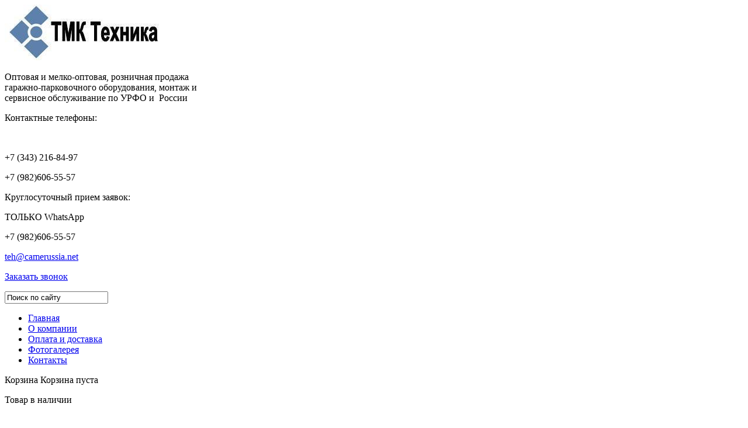

--- FILE ---
content_type: text/html; charset=utf-8
request_url: http://camerussia.net/product
body_size: 4238
content:
<!doctype html>
<!--[if lt IE 7]>
<html class="nojs ie-lt7 ie-lt8 ie-lt9 ie-lt10 ie">
<![endif]-->
<!--[if lt IE 8]>
<html class="nojs ie-lt8 ie-lt9 ie-lt10 ie">
<![endif]-->
<!--[if lt IE 9]>
<html class="nojs ie-lt9 ie-lt10 ie">
<![endif]-->
<!--[if lt IE 10]>
<html class="nojs ie-lt10 ie">
<![endif]-->
<!--[if gt IE 8]> <!-->
<html class="nojs">
<!--><![endif]-->
<head>
	<!-- client: 3610 -->
	<!-- design: design_4 -->

	<title>Каталог — ООО «ТМК Техника»</title>
	<meta http-equiv="Content-Type" content="text/html; charset=utf-8" />
	<meta name="keywords" content="Каталог" />
	<meta property="og:type" content="website" />
<meta property="og:url" content="http://camerussia.net/product" />
<meta property="og:image" content="http://camerussia.net/uploads/logo.jpg" />
<meta property="og:title" content="Каталог" />
<meta property="og:site_name" content="Camerussia.net" />
			
		
			<meta http-equiv="Content-Language" content="ru"/>
	<link rel="shortcut icon" href="/uploads/favicon.ico" type="image/x-icon"/>
	
	<!--[if IE]>
	<meta content="IE=edge" http-equiv="X-UA-Compatible">
	<![endif]-->
	<!--[if IE 6]>
	<script type="text/javascript" src="/designs/design_4/common/scripts/DD_belatedPNG_0.0.8a-min.js"></script>
	<script type="text/javascript">
		DD_belatedPNG.fix('.png');
		DD_belatedPNG.fix('.panda-logo-link img');
		DD_belatedPNG.fix('.panda-login-link a');
		DD_belatedPNG.fix('.panda-links__submit');
	</script>
	<![endif]-->
	<!--[if lt IE 7]>
	<script type="text/javascript" src="/designs/design_4/common/scripts/ie_stylesheet.js"></script>
	<script type="text/javascript" src="/designs/design_4/common/scripts/ie_png_ail.js"></script>
	<![endif]-->

	<script type="text/javascript">
		var current_design = 4,
			current_language = "ru";
		document.documentElement.className = document.documentElement.className.replace('nojs', 'js');
	</script>

			<link href="/designs/design_4/includes.min.css?v=1755666616" rel="stylesheet" type="text/css"/>
		<link rel="stylesheet" type="text/css" href="/dynamic/styles.css?v=1768713924" media="all"/>
		<link href="/addon/gadget-color.css?v=1722943866" rel="stylesheet" type="text/css" media="screen"/>
		<script type="text/javascript" src="/designs/design_4/includes.min.js?v=1755666616"></script>
		<script type="text/javascript" src="/addon/customize.js?v=1722943866"></script>
	</head>
<body class="panda-bg-color design_4 panda-module-productcategory panda-user">
<!--[if lt IE 8]>
<noindex>
<p class="browsehappy">Вы используете <strong>устаревший</strong> браузер. Пожалуйста <a rel="nofollow" href="http://browsehappy.com/">обновите
	браузер</a>, чтобы получить больше возможноcтей.</p>
</noindex>
<![endif]-->

<div class="panda-admin-panel__header">
	</div>

<div class="panda-wrapper"
     >

	<div class="panda-wrapper__header">

		<div class="panda-header panda-block__dynamic-width">

			
				<div class="panda-logo">
							<a href="/" title="ООО «ТМК Техника»" class="panda-logo-link">
				<img src="/uploads/logo.jpg" alt="ООО «ТМК Техника»" />
				<ins class="panda-logo-link-border"></ins>
			</a>
					</div>								<div class="panda-contact panda-header__phone panda-secondary-font">
						<div class="h_blocks">
<div class="dis item">
<p>Оптовая и мелко-оптовая, розничная продажа<br />
гаражно-парковочного оборудования, монтаж и<br />
сервисное обслуживание по УРФО и &nbsp;России</p>
</div>

<div class="h_tel item">
<p>Контактные телефоны:</p>

<p>&nbsp;</p>

<p>+7 (343) 216-84-97</p>

<p>+7 (982)606-55-57</p>
</div>

<div class="h_tel2 item">
<p>Круглосуточный прием заявок:</p>

<p>ТОЛЬКО WhatsApp</p>

<p>+7 (982)606-55-57</p>

<p><a href="mailto:teh@camerussia.net">teh@camerussia.net</a></p>
</div>

<div class="h_zvonok item">
<p><a class="zz" data-application="modal" data-opacity="70" href="/zakazat-zvonok">Заказать звонок</a></p>
</div>
</div>
				<p class="panda-buttons-social__header">
			<a class="panda-mini-ico__home" href="/"></a>
			<a class="panda-mini-ico__map" href="/sitemap"></a>
		<a class="panda-mini-ico__mail" href="mailto:teh@camerussia.net"></a>	</p>
</div>
									
					<div class="panda-search__header">
						<form action="/search" method="get">
								<span class="panda-search-field-wrapper">
									<input type="text" name="text" class="panda-search-field" autocomplete="off"
									       value="Поиск по сайту"
									       onfocus="$(this).val(''); $(this).css({'color':'#000000'});"/>
								</span>
								<span class="panda-search-submit-wrapper">
									<a href="#" class="panda-links__submit"></a>
								</span>
						</form>
					</div>
				
				<div class="panda-clear"></div>
				<div class="panda-border-bottom"></div>

				
					
				<div class="panda-block-text-zone">
		<link href="http://fonts.googleapis.com/css?family=Open+Sans:400italic,700italic,300,400,500,700&subset=latin,cyrillic-ext,cyrillic" rel="stylesheet" type="text/css">
<link href="http://fonts.googleapis.com/css?family=Roboto:400,300italic,300,400italic,500,500italic,700,700italic&subset=cyrillic-ext,latin" rel="stylesheet" type="text/css">
<link href='https://fonts.googleapis.com/css?family=Roboto+Condensed:400,700&subset=latin,cyrillic' rel='stylesheet' type='text/css'>	</div>
<div style="clear: right"></div>	
	<ul class="panda-menu__horizontal-header panda-context-novis">
												<li class="panda-menu__horizontal-header-item panda-menu__horizontal-header-item-0">
											<a class="panda-menu__horizontal-header-item-text" href="/"><ins>Главная</ins></a>					
														</li>
															<li class="panda-menu__horizontal-header-item panda-menu__horizontal-header-item-1">
											<a class="panda-menu__horizontal-header-item-text" href="/article/o-kompanii"><ins>О компании</ins></a>					
														</li>
															<li class="panda-menu__horizontal-header-item panda-menu__horizontal-header-item-2">
											<a class="panda-menu__horizontal-header-item-text" href="/article/oplata-i-dostavka"><ins>Оплата и доставка</ins></a>					
														</li>
															<li class="panda-menu__horizontal-header-item panda-menu__horizontal-header-item-3">
											<a class="panda-menu__horizontal-header-item-text" href="/gallery"><ins>Фотогалерея</ins></a>					
														</li>
															<li class="panda-menu__horizontal-header-item panda-menu__horizontal-header-item-4">
											<a class="panda-menu__horizontal-header-item-text" href="/contacts"><ins>Контакты</ins></a>					
														</li>
						</ul>

				<div class="panda-block-text-zone">
			</div>
<div style="clear: right"></div>	
			<div class="panda-menu-border-bottom panda-block__dynamic-width "></div>
		</div>
	</div>

	<div class="panda-wrapper__main">
		

<div class="panda-main panda-block__dynamic-width">
	<div class="panda-grid-wrapper panda-context-vis">
					<div class="panda-grid__6 panda-grid__margin0">
				
											
	
	<div class="panda-basket__header" id="basket_container">
		<div class="panda-basket__header-container">
			<span class="panda-basket__header-link"><span class="h1">Корзина</span></span>
			<span class="panda-basket__header-status">
									Корзина пуста							</span>

										
						
					</div>
	</div>
	










			</div>
				
		<div class="panda-grid__18 panda-grid__margin6">
						
					<div class="panda-gadget__inner">
						<div class="panda-illustration">
							<div class="panda-illustration-list">
																	<div class="panda-illustration-item panda-interactive-header__illustration">
										<div class="panda-illustration-text">
											<p>Товар в наличии</p>

<p style="text-align: center;  margin: 25px 0;"><a class="oz" href="/otpravit-zayavku">Оставить заявку</a></p>

<div class="s-text">
<p>Оставьте заявку и наш менеджер<br />
свяжется с Вами в течении 15 минут</p>
</div>
										</div>
										<img src="/uploads/homepage_illustrations/illustration_0.jpg?nocache=1768713924" alt="" />    
									</div>
																	<div class="panda-illustration-item panda-interactive-header__illustration">
										<div class="panda-illustration-text">
											<p>Доставка по городу,<br />
области и всей России</p>

<p style="text-align: center;  margin: 25px 0;"><a class="oz" href="/otpravit-zayavku">Оставить заявку</a></p>

<div class="s-text">
<p>Оставьте заявку и наш менеджер<br />
свяжется с Вами в течении 15 минут</p>
</div>
										</div>
										<img src="/uploads/homepage_illustrations/illustration_1.jpg?nocache=1768713924" alt="" />    
									</div>
																	<div class="panda-illustration-item panda-interactive-header__illustration">
										<div class="panda-illustration-text">
											<p>Монтаж и сервисное<br />
обслуживание</p>

<p style="text-align: center;  margin: 25px 0;"><a class="oz" href="/otpravit-zayavku">Оставить заявку</a></p>

<div class="s-text">
<p>Оставьте заявку и наш менеджер<br />
свяжется с Вами в течении 15 минут</p>
</div>
										</div>
										<img src="/uploads/homepage_illustrations/illustration_2.jpg?nocache=1768713924" alt="" />    
									</div>
															</div>
						</div>
					</div>

					<script type="text/javascript">
					$(function(){
						window.IllustrationConstants = Base.extend({},{
							illustrationClass: "panda-illustration",
							itemClass: "panda-illustration-item",
							itemActiveClass: "panda-illustration-item__active",
							itemInteractiveClass: "panda-interactive-header__illustration",
							marksClass: "panda-illustration-marks",
							marksItemClass: "panda-illustration-marks-item",
							marksItemActiveClass: "panda-illustration-marks-item__active",
							showInterval: 5000,
							fadeDuration: 1000
						});
						
						window.IllustrationHtml = Base.extend({},{
							getImageLayout: function(html){
								return "<table cellpadding='0' cellspacing='0'><tr><td>"+html+"</td></tr></table>";
							},
							getMarksListLayout: function(marksHtml){
								return "<ul class='"+IllustrationConstants.marksClass+"'>"+marksHtml+"</ul>";
							},
							getMarkLayout: function(i){
								return "<li class='"+IllustrationConstants.marksItemClass+"'>" +
									"<a href='"+i+"'><ins class='ie-png-ail'></ins></a>" +
									"</li>";
							}
						});
						
						
							var illustration_area = new IllustrationArea();
							var illustration_obj = $("." + IllustrationConstants.illustrationClass);
							var illustration_control = new IllustrationControl(new Illustration(illustration_obj));
							illustration_area.registerHandlers(illustration_control);
						})
					</script>

					
				
		<div class="panda-clear"></div>			
				<ul class="panda-path panda-block__set-last-child">
		<li><a href="/">Главная</a></li>
								<li>
									Каталог								</li>
		
			</ul>

							<div class="panda-category-list panda-category-list-small panda-catalog-product-list">
											<h1>Каталог</h1>
					
					
					<div class="panda-service-zone">
																	</div>


												<div class="panda-block-text-zone">
			</div>
<div style="clear: right"></div>					
										
																				
																											

										
					
												<div class="panda-block-text-zone">
			</div>
<div style="clear: right"></div>					
				</div>
					</div>
	</div>
	
	<div class="panda-grid-wrapper panda-context-vis panda-gadget__grid-2">

	<div class="panda-grid__6 panda-grid__margin0">
			</div>

	<div class="panda-grid__18 panda-grid__margin6">
		

		

		

		

			</div>
</div></div>
	</div>

	<div class="panda-wrapper__footer">
		<div class="panda-footer panda-block__dynamic-width">

			
						<noindex>
		<ul class="panda-footer-menu panda-context-vis">
																												<li>
							<a rel="nofollow" href="/">Главная</a>						</li>
																																					<li>
							<a rel="nofollow" href="/article/o-kompanii">О компании</a>						</li>
																																					<li>
							<a rel="nofollow" href="/article/oplata-i-dostavka">Оплата и доставка</a>						</li>
																																					<li>
							<a rel="nofollow" href="/gallery">Фотогалерея</a>						</li>
																																					<li>
							<a rel="nofollow" href="/contacts">Контакты</a>						</li>
														</ul>
	</noindex>

				<div class="panda_copy revert-link-color">
  <div>&copy; 			2026		 ООО «ТМК Техника»</div>

			<div>
			<p>Телефоны: +7 (982)606-55-57&nbsp; +7 (343) 216-84-97</p>

<p>E-mail:<strong>&nbsp;</strong><a href="mailto:teh@camerussia.net">teh@camerussia.net</a></p>
		</div>
	</div>				
				
			<div class="panda-contacts__footer">
															<span id="itpanda"
						   title="Создание сайтов" alt="Создание сайтов"></span>
												</div>
				<div class="panda-footer-ancors">
					</div>
	<div class="clear:right;"></div>

			
				<div class="panda-clickzone__footer">
						<div class="panda-block-text-zone">
		<!-- Yandex.Metrika counter -->
<script type="text/javascript" >
   (function(m,e,t,r,i,k,a){m[i]=m[i]||function(){(m[i].a=m[i].a||[]).push(arguments)};
   m[i].l=1*new Date();k=e.createElement(t),a=e.getElementsByTagName(t)[0],k.async=1,k.src=r,a.parentNode.insertBefore(k,a)})
   (window, document, "script", "https://mc.yandex.ru/metrika/tag.js", "ym");

   ym(57623479, "init", {
        clickmap:true,
        trackLinks:true,
        accurateTrackBounce:true,
        webvisor:true
   });
</script>
<noscript><div><img src="https://mc.yandex.ru/watch/57623479" style="position:absolute; left:-9999px;" alt="" /></div></noscript>
<!-- /Yandex.Metrika counter -->	</div>
<div style="clear: right"></div>				</div>
									<div class="panda-login-link">
						<a href="/login">
							<img src="/designs/design_4/common/images/footer/login-link.png"/>
						</a>
					</div>
				
						</div>
	</div>
</div>


			<div id="totopscroller">
		<a title="" style="display:none" class="panda-totopscroller-top" href="#"></a>
				<div>
			<a title="" style="display:none" class="panda-totopscroller-prev" href="#"></a>
			<a title="" style="display:none" class="panda-totopscroller-bottom" href="#"></a>
		</div>
	</div>
<div id="popupcontainer" class="popupcontainerTarget" style="display:none"></div>
	<script type="text/javascript" src="/designs/design_4/common/scripts/totop.js"></script>
	<link rel="stylesheet" type="text/css" media="screen" href="/designs/design_4/illustration/styles/ih5_common.css" />
<link rel="stylesheet" type="text/css" media="screen" href="/designs/design_4/common/styles/totop.css" />
	<link href="/addon/gadget-color-bottom.css?v=1722943866" rel="stylesheet" type="text/css" media="screen"/>
	<script type="text/javascript" src="/addon/customize-bottom.js?v=1722943866"></script>
</body>
</html>


--- FILE ---
content_type: text/css
request_url: http://camerussia.net/designs/design_4/illustration/styles/ih5_common.css
body_size: 93
content:
.panda-illustration-marks {
	position: absolute;
	height: 9px;
	top: 30px;
	left:60px;
}